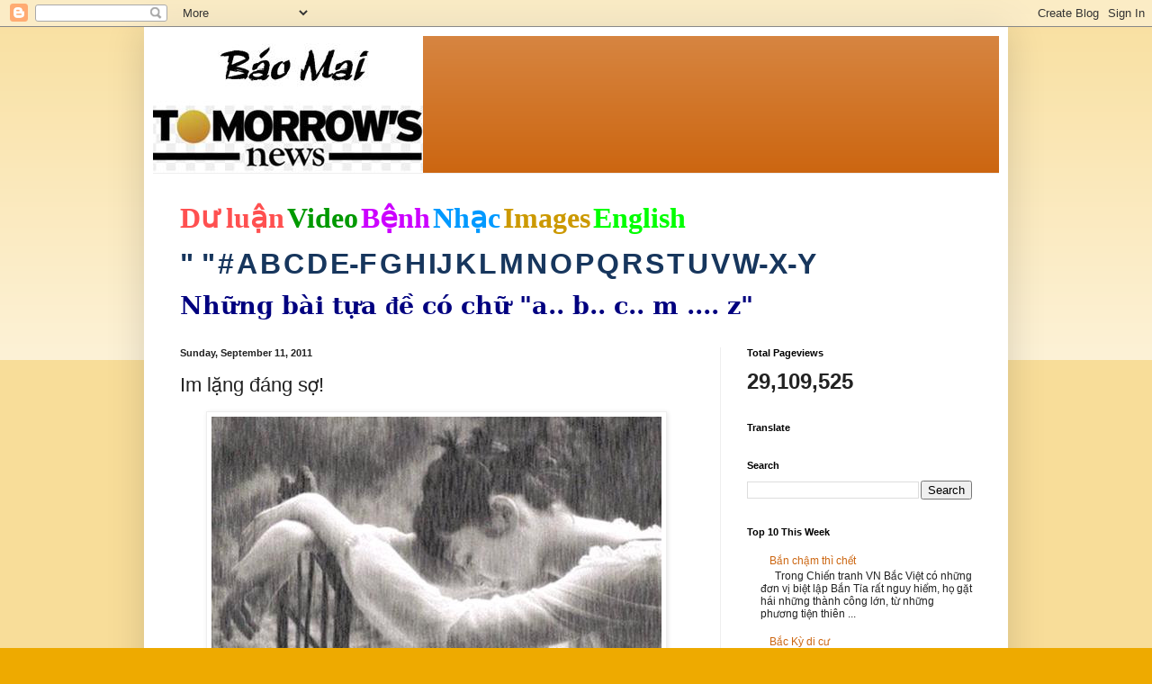

--- FILE ---
content_type: text/html; charset=UTF-8
request_url: https://baomai.blogspot.com/b/stats?style=WHITE_TRANSPARENT&timeRange=ALL_TIME&token=APq4FmDIrxKjuNgavfZp_4bacNQumOGE6RndHlxISbJaDDUsL2gxkEXZLGM49ECqr5Dz_72QzbaYG8niAFJCGdelAkTKS3jqdw
body_size: -15
content:
{"total":29109525,"sparklineOptions":{"backgroundColor":{"fillOpacity":0.1,"fill":"#ffffff"},"series":[{"areaOpacity":0.3,"color":"#fff"}]},"sparklineData":[[0,95],[1,100],[2,47],[3,85],[4,18],[5,12],[6,18],[7,28],[8,21],[9,35],[10,26],[11,31],[12,33],[13,52],[14,38],[15,29],[16,30],[17,31],[18,30],[19,32],[20,32],[21,36],[22,30],[23,41],[24,35],[25,75],[26,32],[27,33],[28,25],[29,26]],"nextTickMs":23529}